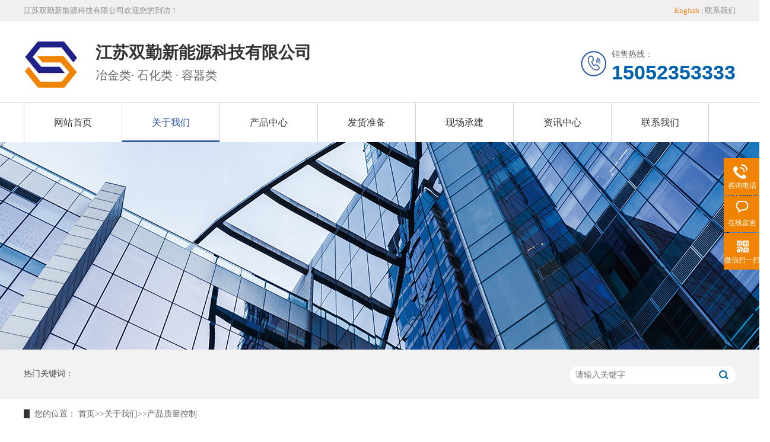

--- FILE ---
content_type: text/html; charset=utf-8
request_url: https://www.jssqcy.cn/cases_23/314.html
body_size: 2289
content:
<!doctype html>
<html lang="zh">
<head>
<meta charset="utf-8">
<title>金相显微镜-产品质量控制-江苏双勤新能源科技有限公司</title>
<meta name="keywords" content="辐射管,炉辊,压力容器,塔器,换热器">
<meta name="description" content="公司是高温承压用离心铸造合金炉管、静态铸造件；ASME、A2类压力容器制造及加热炉EPC成套设备的专业厂家，是中石化、中石油、中海油、中化、中冶赛迪、中冶南方等国家大型企业的合格供应商。">
<meta name="viewport" content="width=device-width,initial-scale=1,minimum-scale=1,maximum-scale=1,shrink-to-fit=no">
<link rel="shortcut icon" href="/favicon.ico" type="image/x-icon">
<link href="/template/default/css/reset.css" rel="stylesheet">
<script src="/template/default/js/nsw.pc.min.js"></script>
<link href="/template/default/css/css.css" rel="stylesheet">
</head>
<body class="body-color">
<div>
    
    	  <div class="bar midd-hide">
    <div class="wrap">
      <div class="row">
        <div class="span-6 midd-hide">江苏双勤新能源科技有限公司欢迎您的到访！</div>
        <div class="span-6 midd-12">
          <ul class="f-fr smal-12">
            <li class="smal-6"><a href="https://en.jssqcy.cn/" style="color: #f0831e">English</a><i class="split"></i></li>


            <li class="smal-6"><a href="/pages_24/">联系我们</a></li>
 
          </ul>
        </div>
      </div>
    </div>
  </div>
  
  <div class="topWrap">
    <div class="header h_nr">
      <div class="fl logo wow fadeInLeft animated"> <a href="/" title="江苏双勤新能源科技有限公司"><img alt="江苏双勤新能源科技有限公司" src="/static/upload/image/20230726/1690357283431346.png" title="江苏双勤新能源科技有限公司"></a> </div>
      <h2><b>江苏双勤新能源科技有限公司</b>冶金类· 石化类 · 容器类</h2>
      <div class="sc wow fadeInRight animated"> <span>销售热线：</span>
        <p>15052353333 </p>
      </div>
    </div>
    <div class="nav menu">
      <ul>
        <li class="home"> <a href="/" title="网站首页">网站首页</a></li>
        
		<li><a href="/aboutus/" title="关于我们">关于我们</a></li>
		
		<li><a href="/products_34/" title="产品中心">产品中心</a></li>
		
		<li><a href="/cases_30/" title="发货准备">发货准备</a></li>
		
		<li><a href="/cases_31/" title="现场承建">现场承建</a></li>
		
		<li><a href="/news_3/" title="资讯中心">资讯中心</a></li>
		
		<li><a href="/pages_24/" title="联系我们">联系我们</a></li>
		
      </ul>
    </div>
  </div>
</div>
<div>
  
  <div class="ty-banner-1"> <a href="/aboutus/" title="关于我们"> <img alt="关于我们" src="/static/upload/image/20230727/1690438998583903.jpg" title="关于我们"> </a> </div>
  
</div>
<div class="p1-search-1 b">
  <div class="blk-main">
    <div class="blk-md blk">
      <div class="p1-search-1-inp fr">
      <form action="/search/"  method="get">
        <input class="p1-search-1-inp1" name="keyword" id="key" placeholder="请输入关键字" type="text">
        <input class="p1-search-1-inp2"  type="submit" value="">
      </form>
      </div>
      <p> 热门关键词：</p>
    </div>
  </div>
</div>
<div class="blk-main clearafter">
  <div class="blk plc">
    <div class="p12-curmbs-1" navcrumbs=""> <b> 您的位置： </b>  <a href="/">首页</a>>><a href="/aboutus/">关于我们</a>>><a href="/cases_23/">产品质量控制</a></div>
  </div>
  <div class="clear"></div>
  <div class="blk-md">
    <div class="tl-fdh-02 blk">
      <ul>
        
        <li ><a href="/aboutus/">公司简介</a></li>
       
        <li ><a href="/cases_22/">企业资质</a></li>
       
        <li ><a href="/cases_32/">企业文化</a></li>
       
        <li ><a href="/pages_33/">组织架构</a></li>
       
        <li ><a href="/cases_21/">生产车间</a></li>
       
        <li class="sidenavcur"><a href="/cases_23/">产品质量控制</a></li>
       
      </ul>
      <div class="clear"></div>
    </div>
    <div class="clear"></div>
    <div class="p12-aboutinfo-1 blk">
      <div class="p12-aboutinfo-1-nr endit-content">
        <p style="text-align: center;"><img src="/static/upload/image/20230727/1690440508810487.jpg"/></p>
      </div>
    </div>
  </div>
  <div class="clear"></div>
</div>
<div>
  <div class="footWrap">
    <div class="footer">
      <div class="fcontact">
        <ul>
          <li><i>公司地址：</i>江苏省泰州市靖江市新桥镇夹港南路276号</li>
          <li><i>联系电话：</i>15052353333 </li>
          <li><i>企业邮箱：</i>lqf268@126.com/lqf268@188.com</li>
        </ul>
      </div>
      <div class="fnav"> <a href="/aboutus/">关于我们</a><a href="/products_34/">产品中心</a><a href="/cases_30/">发货准备</a><a href="/cases_31/">现场承建</a><a href="/news_3/">资讯中心</a><a href="/pages_24/">联系我们</a> <a class="a_last" href="/sitemap.xml" target="_blank" title="网站地图">网站地图</a> </div>
      <div class="fcode wow fadeInRight animated">
        <h3><b>关注我们</b><br>
          了解更多双勤新能源服务</h3>
        <p><img alt="江苏双勤新能源科技有限公司" src="/static/upload/image/20231027/1698370440764131.png" title="江苏双勤新能源科技有限公司"></p>
      </div>
      <div class="clear"></div>
      <div class="ft_txt"> Copyright © 江苏双勤新能源科技有限公司 保留一切权利 <em></em>备案号：<a href="https://beian.miit.gov.cn/" target="_blank">苏ICP备2023026143号-1</a> <br>
        制造地址1：江苏省泰州市靖江市新桥镇夹港南路276号 &nbsp;&nbsp;&nbsp;制造地址2：江苏省泰州市靖江市新桥镇瑞江路9号 </div>
    </div>
  </div>
</div>
<div class="client-2">
  <ul id="client-2">
    
    <li class="my-kefu-tel">
      <div class="my-kefu-tel-main">
        <div class="my-kefu-left"> <i></i>
          <p> 咨询电话 </p>
        </div>
        <div class="my-kefu-tel-right" phone400="">15052353333</div>
      </div>
    </li>
    <li class="my-kefu-liuyan">
      <div class="my-kefu-main">
        <div class="my-kefu-left"> <a href="/pages_25/" title="在线留言"> <i></i>
          <p> 在线留言 </p>
          </a> </div>
        <div class="my-kefu-right"></div>
      </div>
    </li>
    <li class="my-kefu-weixin">
      <div class="my-kefu-main">
        <div class="my-kefu-left"> <i></i>
          <p> 微信扫一扫 </p>
        </div>
        <div class="my-kefu-right"> </div>
        <div class="my-kefu-weixin-pic"> <img src="/static/upload/image/20231027/1698370440764131.png"> </div>
      </div>
    </li>
    <li class="my-kefu-ftop">
      <div class="my-kefu-main">
        <div class="my-kefu-left"> <a href="javascript:;"> <i></i>
          <p> 返回顶部 </p>
          </a> </div>
        <div class="my-kefu-right"> </div>
      </div>
    </li>
  </ul>
</div>
<script src="/template/default/js/public.js"></script> 
<script src="/template/default/js/js.js" type="text/javascript"></script> 
<script>  var sysBasePath = null ;var projPageData = {};</script>

</body>
</html>

--- FILE ---
content_type: text/css
request_url: https://www.jssqcy.cn/template/default/css/css.css
body_size: 4850
content:
em,i{font-style:normal}
.topWrap{background:#fff;font-family:"Microsoft Yahei";position:relative;overflow:hidden}
.header{width:1200px;margin:0 auto}
.h_nr{height:137px;padding-top:34px;box-sizing:border-box}
.logo{width:91px;overflow:hidden;box-sizing:border-box}
.logo img{width:91px;height:78px;display:block}

.h_nr h2{font-size:20px;color:#666666;text-align:left;line-height:38px;font-weight:normal;float:left;margin-left:30px}
.h_nr h2 b{font-weight:bold;font-size:28px;color:#333333;display:block}
.h_nr .sc{margin-top:11px;padding-left:52px;background:url(../images/tel.png) no-repeat left 5px;float:right;box-sizing:border-box;font-size:14px;color:#0061ae;position:relative}
.h_nr .sc span{display:block;font-size:14px;color:#666666}
.h_nr .sc p{overflow:hidden;color:#0061ae;font:34px "Arial";font-weight:bold}
.h_nr .sc p i{margin-left:5px}

.nav{height:66px;border-top:1px solid #d2d2d2}
.nav ul{height:66px;width:1200px;margin:0 auto}
.nav li{float:left;font-size:16px;position:relative}
.nav li a{text-decoration:none;height:66px;line-height:66px;padding:0 50px;display:block;position:relative;z-index:2;color:#333333;border-left:1px solid #d2d2d2}
.nav li:last-child:before{content:'';position:absolute;height:100%;width:1px;background:#d2d2d2;top:0;right:0;-webkit-transition:height .5s;transition:height .5s;color:#2d56a4;z-index:1}
.nav li:after{content:'';position:absolute;height:3px;width:0;background:#2d56a4;bottom:0;left:0;-webkit-transition:width .5s;transition:width .5s;color:#ffd73e;z-index:1;border-right:1px solid #d2d2d2}
.nav li:hover:after,.nav li.cur:after{width:100%;color:#2d56a4;z-index:1}
.nav li a:hover,.nav .cur a{font-weight:normal;text-decoration:none;color:#2d56a4}
/*TOP*/
.bar{background: #f1efef; color:#8d8d8d; position: relative; clear: both; line-height:36px; overflow: hidden;font-size: 13px;font-weight: lighter;}
.bar a{color: #8d8d8d;}
.bar ul li{ float:left;font-size: 13px}
.bar ul li i.split{ display:inline-block;vertical-align:middle;width: 1px;height: 9px;background: #8d8d8d;margin:0 4px}
.wrap{max-width:1200px;margin-left:auto;margin-right:auto; *width:1200px;}
.row{width:102%;}
.full-row .row .span-6,.span-6{float:left;margin-right:2%;width:48%;transition:.2s width ease;}
.f-fl{float:left;}
.f-fr{float:right;}
.ty-banner-1{overflow:hidden;line-height:0;text-align:center}
.ty-banner-1 img{visibility:hidden}
.ty-banner-1 img.show{visibility:visible}

.p1-search-1{background:#f2f2f2;height:82px;border-bottom:1px solid #eee;overflow:hidden;font-size:14px}
.p1-search-1 p{color:#444;line-height:82px}
.p1-search-1 a{color:#444;display:inline-block;margin-right:15px}
.p1-search-1-inp{width:270px;height:30px;border-radius:20px;background:#fff;padding-left:10px;margin-top:28px}
.p1-search-1-inp input{border:0}
.p1-search-1-inp1{width:224px;height:30px;line-height:30px;color:#a9a9a9;float:left}
.p1-search-1-inp2{width:30px;height:30px;background:url(../images/viskins-p1.png) no-repeat -258px -936px;float:right;cursor:pointer}

.p12-curmbs-1{font-size:14px;border-bottom:1px dashed #dcdcdc; padding: 15px 0;}
.p12-curblock{display:none}
.p12-curmbs-1 b{border-left:10px solid #333333;font-weight:normal;padding-left:8px}
.p12-curmbs-1 i{font-style:normal}
.p12-curmbs-1 span{font-family:'宋体';padding:0 5px;height:46px;line-height:46px}

.tl-fdh-02{height:55px;background:#fff;margin-bottom:20px;overflow:hidden}
.tl-fdh-02 li{width:14.285%;height:55px;font-size:18px;line-height:55px;text-align:center;float:left;border-right:1px solid #fff;background:#f4f4f4;cursor:pointer;text-overflow:ellipsis;overflow:hidden;white-space:nowrap;box-sizing:border-box}
.tl-fdh-02 li a{display:block;height:55px;color:#333}
.tl-fdh-02 li.sidenavcur,.tl-fdh-02 li:hover{background:url(../images/p16-icon6.png) no-repeat bottom center #0061ae;border-color:#0061ae}
.tl-fdh-02 li.sidenavcur a,.tl-fdh-02 li:hover a{color:#fff}

.p12-aboutinfo-1{display:inline-block;width:100%;background:#fff;margin-bottom:38px}
.p12-aboutinfo-1-tit{height:114px;line-height:114px;font-size:30px;text-align:center;color:#4b4a4a}
.p12-aboutinfo-1-tit span{font-size:22px;color:#aaa}
.p12-aboutinfo-1-nr{padding:0 0 20px}

.content{width:1200px;margin:0 auto}

 input:required:invalid,input:focus:invalid,textarea:required:invalid,textarea:focus:invalid{box-shadow:none}
.code_gg_li img{vertical-align:middle;width:100px;height:32px}
.p4-order-form-1{overflow:hidden}
.p4-order-form-1 .p4-titlel-1{width:145px;height:46px;font-size:18px;line-height:46px;text-align:center;color:#fff;background:#333333}
.p4-order-form-1-con{border:1px solid #bbb;background:url(../images/r1-orderform-1-bg.jpg) no-repeat center bottom #fff;padding:40px 15%}
.p4-order-form-1-con li p{padding-left:130px;color:#999;font-size:12px}
.p4-order-form-1-con li{margin-bottom:10px;font-size:14px;line-height:35px;color:#666;overflow:hidden}
.p4-order-form-1-con li span{font-weight:bold;color:#666}
.p4-order-form-1-con li b{color:#f00}
.p4-order-form-1-con li .row-hd{color:#666}
.timenum{padding-left:95px}
.p4-order-form-1-con li p{clear:both}
.p4-order-form-1-con label{display:inline-block;width:120px;color:#666;vertical-align:top;text-align:right;height:33px;line-height:33px;overflow:hidden}
#code_gg{width:80px;margin-right:10px;outline:none;padding-left:10px;border:1px solid #eee;height:33px;line-height:32px;color:#666}
.p4-order-form-1-con .inputs,.p4-order-form-1-con li select{width:73%;margin-right:10px;outline:none;padding-left:10px;border:1px solid #eee;height:33px;line-height:32px;color:#666;box-sizing:border-box}
.p4-order-form-1-con .radioandcheck{vertical-align:middle}
.p4-order-form-1-con .err{border:1px solid #c00}
.p4-order-form-1-con .p4-order-form-1-t1{width:100%}
.p4-order-form-1-t1 textarea{width:73%;height:102px;line-height:24px;border:1px solid #eee;outline:none;resize:none;overflow:auto;margin-right:10px;padding-left:10px;box-sizing:border-box}
.p4-order-form-1-con .p4-order-form-1-t2{width:100%}
.p4-order-form-1-t2 input{width:150px;vertical-align:top}
.p4-order-form-1-t2 span{width:153px;height:25px}
.p4-order-form-1-con .p4-order-form-1-t3{padding-left:120px}
.p4-order-form-1-con .p4-order-form-1-t3 input{width:80px;height:30px;border:0;text-align:center;margin-right:30px;color:#fff;padding-left:0;cursor:pointer}
.p4-order-form-1-con .p4-order-form-1-b1{background:#0061ae}
.p4-order-form-1-con .p4-order-form-1-b2{background:#767676}
.p4-order-form-1-con .p4-order-form-1-t4{overflow:auto;height:auto;min-height:35px;width:100%}
.p4-order-form-1-con .p4-order-form-1-t4 input{vertical-align:middle;width:14px;margin:0 10px}
.nsw-modal{width:100%;height:100%;background:rgba(225,225,225,0.5);position:fixed;top:0;left:0;z-index:99999}
.modal-dialog{position:fixed;color:#000000;top:150px;width:400px;border-radius:3px;min-height:155px;overflow:hidden;z-index:99998;margin-left:-200px;left:50%}
.modal-dialog .css-icon{background-image:url("../images/modal-icons.png")}
.modal-dialog .modal-head{height:30px;line-height:30px;padding:0px 20px;background:#F6EFEF;font-size:14px}
.modal-dialog .modal-head .modal-logo{width:15px;height:15px;background-position:1px 0px;margin:8px 5px 0 0;float:left}
.modal-dialog .modal-head .close{float:right;width:15px;height:15px;background-position:-14px 0px;margin-top:8px}
.modal-dialog .modal-body{width:100%;min-height:125px;background:#ffffff}
.modal-dialog .modal-body .modal-body-left{width:140px;float:left}
.modal-dialog .modal-body .modal-body-left .icon{width:64px;height:64px;margin:30px 0 0 48px}
.modal-dialog .modal-body .modal-body-left .success-message{background-position:0px -14px}
.modal-dialog .modal-body .modal-body-left .warming-message{background-position:0px -78px}
.modal-dialog .modal-body .modal-body-right{width:260px;float:right;padding-top:20px}
.modal-dialog .modal-body .modal-body-right .close-btn{color:#000;text-align:center;width:90px;display:inline-block;height:24px;line-height:24px;background:#818079}
.modal-dialog .modal-body .modal-body-right p{line-height:30px}

.k12-gl-gslb-3nf1-1-01-left dl{width:24%;float:left;background:#f0f0f0;margin:0 1.3% 13px 0}
.k12-gl-gslb-3nf1-1-01-left dl:nth-child(4n){margin-right:0}
.k12-gl-gslb-3nf1-1-01-left dt{border:1px solid #e5e5e5;padding:10px 9px;background:#fff}
.k12-gl-gslb-3nf1-1-01-left dt img{display:block;width:100%}
.k12-gl-gslb-3nf1-1-01-left dd{height:50px;font-size:14px;line-height:50px;text-align:center;padding:0 5px;overflow:hidden;text-overflow:ellipsis;white-space:nowrap;background:#f0f0f0}
.k12-gl-gslb-3nf1-1-01-left dd a{color:#4b4a4a}

 .fdh-01-tit{background:#0061ae;height:80px}
.fdh-01-tit h3{height:75px;font-size:24px;font-weight:normal;line-height:75px;color:#fff;border-bottom:1px solid #fff;text-align:center}
.fdh-01-tit h3 span{font-size:14px;text-transform:uppercase}
.fdh-01-nav-one h3{height:50px;line-height:50px;background:url(../images/p14-icon5.png) no-repeat right center #ececeb;margin-bottom:2px;overflow:hidden}
.fdh-01-nav-one h3 a{display:block;font-size:18px;font-weight:normal;margin-right:40px;margin-left:38px;color:#666666;overflow:hidden}
.fdh-01-nav-one h3.sidenavcur,.fdh-01-nav-one h3:hover{background:url(../images/p14-icon2.png) no-repeat right center  #0061ae}
.fdh-01-nav-one h3.sidenavcur a,.fdh-01-nav-one h3:hover a{color:#fff}
.fdh-01-nav dl{padding:2px 0 4px}
.fdh-01-nav dt{height:50px;font-size:16px;line-height:50px;padding-left:54px;padding-right:40px;margin-bottom:1px;background:#ececec;position:relative;overflow:hidden}
.fdh-01-nav dt:after{content:"";width:8px;height:8px;border:2px solid #b8b8b8;border-style:solid solid none none;position:absolute;top:50%;right:32px;margin-top:-4px;-webkit-transform:rotate(45deg);-moz-transform:rotate(45deg);-ms-transform:rotate(45deg);-o-transform:rotate(45deg);transform:rotate(45deg)}
.fdh-01-nav dt.sidenavcur:after,.fdh-01-nav dt:hover:after{border-color:#0061ae}
.fdh-01-nav dt.sidenavcur a,.fdh-01-nav dt:hover a{color:#0061ae}
.fdh-01-nav dd{border:1px solid #ececec;border-bottom:0}
.fdh-01-nav p{height:50px;font-size:14px;line-height:50px;padding-left:72px;padding-right:40px;border-bottom:1px solid #ececec;background:#fff;position:relative;overflow:hidden}
.fdh-01-nav p.sidenavcur a,.fdh-01-nav p:hover a{color:#0061ae}
.fdh-01-nav p.sidenavcur:after,.fdh-01-nav p:hover:after{background:#333333}
.fdh-01-nav a{display:block;overflow:hidden;text-overflow:ellipsis;white-space:nowrap}

.p15-infolist-1-t1{padding:35px 49px 0px 21px;background:#fff;border-bottom:1px dashed #cacaca;margin-bottom:20px;height:164px}
.p15-infolist-1-t1 dt{position:relative;height:30px;font-size:18px;line-height:30px;margin-bottom:8px;padding-left:68px}
.p15-infolist-1-t1 dt a{display:block;color:#333;overflow:hidden;text-overflow:ellipsis;white-space:nowrap}
.p15-infolist-1-t1 dt span{display:block;width:60px;height:30px;font-size:18px;line-height:30px;text-align:center;color:#fff;position:absolute;top:0;left:-0px;background:#0061ae}
.p15-infolist-1-t1-desc{height:72px;line-height:24px;margin-bottom:5px;overflow:hidden;padding-left:68px}
.p15-infolist-1-t1-deta{width:60px;float:right;padding-left:20px;background:url(../images/p14-icon21.png) no-repeat left center}
.p15-infolist-1-t1-deta a{display:block;color:#0061ae}
.p14-infolist-1-list dl{border:1px solid #dedede;margin-bottom:15px;padding:22px 50px 22px 22px;background:#fff;overflow:hidden}
.p14-infolist-1-list dt{width:29.5%;float:left;margin-right:5.8%}
.p14-infolist-1-list dt img{width:100%;display:block}
.p14-infolist-1-list dd h4{height:40px;font-weight:normal;font-size:18px;color:#154c64;line-height:40px;margin-bottom:5px;overflow:hidden}
.p14-infolist-1-list h4 a{display:block;height:40px;color:#4b4a4a;overflow:hidden;text-overflow:ellipsis;white-space:nowrap}
.p14-infolist-1-list dl:hover{border:1px solid #0061ae}
.p14-infolist-1-list dl:hover h4 a{color:#0061ae}
.p14-infolist-1-list-desc{max-height:72px;font-size:14px;line-height:24px;color:#797979;margin-bottom:28px;overflow:hidden}
.p14-infolist-1-list-deta{width:90px;height:30px;line-height:30px;text-align:center;display:block;float:right;background:#b6b6b6;color:#fff}
.p14-infolist-1-list-deta a{color:#fff}
.p14-infolist-1-list dl:hover .p14-infolist-1-list-deta{background:#0061ae;border-color:#0061ae}
.p14-infolist-1-list dl:hover .p14-infolist-1-list-deta a{color:#fff}

.p15-infocontent-1{margin-bottom:30px}
.p15-infocontent-1-tit{text-align:center;font-weight:normal;margin-bottom:40px;font-size:28px;line-height:40px;color:#535353;height:40px;overflow:hidden}
.p15-infocontent-1-bool{border-bottom:1px solid #333333;height:20px;font-size:12px;color:#909090}
.p15-infocontent-1-bool span{margin-right:20px}
.p15-infocontent-1-bool span a{color:#909090}
.p15-infocontent-1-bool i{font-style:normal;float:right;display:block;width:80px;height:20px;line-height:20px;text-align:center;color:#fff;background:#333333}
.p15-infocontent-1-bool i a{color:#fff}
.p15-infocontent-1-bool span{margin-right:15px}
.p15-infocontent-1-tag span{margin-right:10px}
.p14-info-3{background:#f5f5f5;padding:0 0 8px}
.p14-info-3-tit{height:55px;font-size:24px;line-height:55px;color:#4b4a4a}
.p14-info-3-list li{height:46px;font-size:14px;line-height:46px;color:#4b4a4a;border-top:1px dashed #dbdbdb;overflow:hidden;text-overflow:ellipsis;white-space:nowrap;padding:0 15px}
.p14-info-3-list li a{color:#4b4a4a}
.p14-info-3-list li span{float:right}

.p14-pagination-1 dl{margin-bottom:24px;padding-right:40px}
.p14-pagination-1 dd{height:32px;font-size:14px;line-height:32px;overflow:hidden;text-overflow:ellipsis;white-space:nowrap}
.p14-pagination-1 dd b{float:right;font-weight:normal}
.p14-pagination-1 dd span{width:60px;height:32px;background:#a2a2a2;color:#fff;text-align:center;display:inline-block;margin-right:10px}
.p14-pagination-1 dt{height:1px;border-bottom:1px dashed #b5b5b5;margin-left:60px;padding-top:2px;margin-bottom:2px}
.p14-pagination-1 dd em{float:right;padding-left:20px;font-weight:normal}
.p14-pagination-1 dl a{color:#4b4a4a}
.p14-pagination-1-href{float:right;font-size:18px;line-height:32px}
.p14-pagination-1-href span{display:inline-block;padding:0 6px;margin-left:4px;background:#333333}
.p14-pagination-1-href a{display:block;color:#fff}
.p14-pagination-1-key{min-height:40px;border-top:1px solid #333333;font-size:14px;line-height:40px;color:#575556}
.p14-pagination-1-key a{color:#575556}
.p14-pagination-1-key span{display:inline-block;margin:0 4px}

.cbgg-01{background:#0061ae;text-align:center;color:#fff}
.cbgg-01-img img{width:100%;display:block}
.cbgg-01 p{padding-top:15px}
.cbgg-01 p img{vertical-align:middle;margin-right:5px}
.cbgg-01 span{display:block;font-size:28px;font-weight:bold;font-family:Arial;padding-bottom:20px;padding-top:10px}

.cplb-3n-ts-03-tit{height:50px;font-size:24px;font-weight:normal;line-height:50px;border-bottom:1px solid #ebebeb;margin-bottom:15px}
.cplb-3n-ts-03-tit span{display:inline-block;height:50px;border-bottom:1px solid #333333}
.cplb-3n-ts-03-list dl{width:32.1%;border:1px solid #dedede;margin-bottom:15px;background:#fff;float:left;margin-right:1.2%}
.cplb-3n-ts-03-list dl:nth-child(3n){margin-right:0}
.cplb-3n-ts-03-list dt img{width:100%;margin:0 auto;display:block}
.cplb-3n-ts-03-list dd{padding:6px 20px 5px 20px}
.cplb-3n-ts-03-list dd h4{height:45px;font-weight:normal;font-size:18px;color:#154c64;line-height:45px;overflow:hidden}
.cplb-3n-ts-03-list h4 a{display:block;height:45px;color:#727272;overflow:hidden;text-overflow:ellipsis;white-space:nowrap;text-align:center}
.cplb-3n-ts-03-list dl:hover h4 a{color:#0061ae}
.cplb-3n-ts-03-list-desc{height:40px;font-size:14px;line-height:20px;color:#666;margin-bottom:12px;overflow:hidden}
.cplb-3n-ts-03-list-deta{width:100px;height:40px;display:inline-block;border:1px solid #aaa;font-size:16px;line-height:40px;text-align:center}
.cplb-3n-ts-03-list dl:hover{border-color:#0061ae}
.cplb-3n-ts-03-list dl:hover a{color:#0061ae}

.pc-cx-tel-1{width:50%;height:56px;border-top:2px solid #e6e6e6;padding-top:10px;position:absolute;bottom:16px;right:2%}
.pc-cx-tel-1-t1{width:114px;height:44px;background:#0061ae;font-size:18px;line-height:44px;text-align:center;float:right}
.pc-cx-tel-1-t1 a{display:block;color:#fff}
.pc-cx-tel-1-t2{height:56px;padding-left:70px;background:url(../images/pc-xc-icon2.png) no-repeat 10px top;font-size:18px;line-height:18px;color:#454545}
.pc-cx-tel-1-t2 p{line-height:24px}

.p15-showcase{position:relative;padding:12px 18px 16px 20px;margin-bottom:15px;background:#fff;border:1px solid #eee}
.p15-showcase-right-con{line-height:35px;font-size:14px;max-height:200px;margin-bottom:86px;overflow:hidden}
.p15-showcase-left{position:relative;width:44.7%;float:left;line-height:0;overflow:hidden;border:1px solid #e7e7e7;margin-right:3.3%}
.p15-showcase-left-jt{width:12px;height:23px;position:absolute;top:50%;margin-top:-11px;cursor:pointer;z-index:33}
.p15-showcase-left-prev{left:10px}
.p15-showcase-left-next{right:10px}
.p15-showcase-left-size{position:absolute;right:0;bottom:0;width:56px;height:28px;font-size:14px;line-height:16px;padding:0 15px}
.p15-showcase-left-size em{font-style:normal}
.p15-showcase-left-pic{width:100%;text-align:center}
.p15-showcase-left-pic li{float:left}
.p15-showcase-left-pic img{width:100%;display:block}
.p15-showcase-right{width:51.6%;float:left}
.p15-showcase-right-tit{height:40px;font-size:24px;line-height:40px;color:#454545;margin-bottom:16px;overflow:hidden;text-overflow:ellipsis;white-space:nowrap}

.p14-prodcontent-1{padding:32px 0 42px;margin-bottom:22px}
.p14-prodcontent-1-tit{height:40px;font-size:24px;line-height:40px;border-bottom:2px solid #d4d4d4;margin-bottom:20px}
.p14-prodcontent-1-tit span{display:inline-block;height:40px;color:#464646;border-bottom:2px solid  #333333;padding-left:34px;background:url(../images/p14-icon11.png) no-repeat 2px center}
.p14-prodcontent-1-tit em{font-size:18px;font-family:Arial;text-transform:uppercase;font-style:normal;color:#c2c2c1}
.p14-product-2-tit{height:49px;line-height:46px;border-bottom:2px solid #dfdfdf;margin-bottom:30px;padding-top:26px}
.p14-product-2-tit b{display:inline-block;font-size:24px;font-weight:normal;color:#464646;padding-left:52px;border-bottom:2px solid #333333;background:url(../images/p14-icon11.png) no-repeat 5px center}
.p14-product-2-tit span{margin-left:10px;font-size:18px;font-family:Arial;color:#c2c2c1;text-transform:uppercase}
.p14-product-2-list dl{float:left;width:23.8%;border:1px solid #dfdfdf;margin-right:1.5%;box-sizing:border-box}
.p14-product-2-list dl.p14-product-clear{margin-right:0}
.p14-product-2-list dl img{display:block;width:100%}
.p14-product-2-list dd{padding:10px 28px 10px 10px;margin-right:2px;position:relative}
.p14-product-2-list h3{height:30px;font-size:16px;font-weight:normal;line-height:30px;color:#191919;overflow:hidden;text-overflow:ellipsis;white-space:nowrap}
.p14-product-2-list h3 a{color:#191919}
.p14-product-2-desc{font-size:14px;line-height:24px;color:#666;overflow:hidden;text-overflow:ellipsis;white-space:nowrap}
.p14-product-2-list dl:hover{border-color:#0061ae}
.p14-product-2-list dl:hover h3 a{color:#0061ae}

.tl-fdh-02{height:55px;background:#fff;margin-bottom:20px;overflow:hidden}
.tl-fdh-02 li{width:16%;height:55px;font-size:18px;line-height:55px;text-align:center;float:left;border-right:1px solid #fff;background:#f4f4f4;cursor:pointer;text-overflow:ellipsis;overflow:hidden;white-space:nowrap;box-sizing:border-box}
.tl-fdh-02 li a{display:block;height:55px;color:#333}
.tl-fdh-02 li.sidenavcur,.tl-fdh-02 li:hover{background:url(../images/p16-icon6.png) no-repeat bottom center #0061ae;border-color:#0061ae}
.tl-fdh-02 li.sidenavcur a,.tl-fdh-02 li:hover a{color:#fff}
.zxlb-3n-ts-01-list{padding-left:.8%}
.zxlb-3n-ts-01-list dl{width:32.1%;border:1px solid #dedede;background:#fff;float:left;margin:0 1.3% 15px 0;box-sizing:border-box}
.zxlb-3n-ts-01-list dl:nth-child(3n){margin-right:0}
.zxlb-3n-ts-01-list dt img{width:100%;margin:0 auto;display:block}
.zxlb-3n-ts-01-list dd{padding:6px 20px 24px 20px;height:37px}
.zxlb-3n-ts-01-list dd h4{height:45px;font-weight:normal;font-size:18px;color:#4b4b4b;line-height:45px;overflow:hidden;text-align:center}
.zxlb-3n-ts-01-list h4 a{display:block;height:45px;color:#4b4b4b;overflow:hidden;text-overflow:ellipsis;white-space:nowrap}
.zxlb-3n-ts-01-list dl:hover h4 a{color:#0061ae}
.zxlb-3n-ts-01-list-desc{height:40px;font-size:14px;line-height:20px;color:#666;margin-bottom:12px;overflow:hidden}
.zxlb-3n-ts-01-list-deta{width:100px;height:40px;display:inline-block;border:1px solid #aaa;font-size:16px;line-height:40px;text-align:center}
.zxlb-3n-ts-01-list dl:hover{border-color:#0061ae}
.zxlb-3n-ts-01-list dl:hover .zxlb-3n-ts-01-list-deta{background:#0061ae;border-color:#0061ae}
.zxlb-3n-ts-01-list dl:hover .zxlb-3n-ts-01-list-desc a{color:#0061ae}
.zxlb-3n-ts-01-list dl:hover .zxlb-3n-ts-01-list-deta a{color:#fff}

.footWrap{background:url(../images/ftbg.jpg) no-repeat center top;height:468px;font-family:"Microsoft Yahei"}
.footer{height:423px;width:1200px;margin:0 auto}
.fcontact{width:1200px;height:140px;box-sizing:border-box}
.fcontact li{font-size:16px;color:#ffffff;font-weight:normal;padding-left:58px;width:400px;float:left;box-sizing:border-box;height:140px;padding-top:45px;line-height:25px}
.fcontact li i{font-size:18px;color:#ffffff;font-weight:normal;display:block;margin-bottom:3px}
.fcontact li:nth-child(1){width:415px;background:url(../images/fico1.png) no-repeat 0px 35px}
.fcontact li:nth-child(2){width:485px;background:url(../images/fico2.png) no-repeat 0px 35px;padding-left:112px}
.fcontact li:nth-child(2){font-size:20px;font-family:"Arial"}
.fcontact li:nth-child(3){width:300px;background:url(../images/fico3.png) no-repeat 0px 35px;padding-left:112px}
.fcontact li:nth-child(3){font-size:16px;font-family:"Arial"}
.fnav{overflow:hidden;height:86px}
.fnav a{display:block;font-size:16px;color:#d6d6d6;line-height:86px;float:left;padding:0 43px;background:url(../images/ftxt.png) no-repeat right center}
.fnav a:first-child{padding-left:0}
.fnav a:last-child{background:none;padding-right:0}
.fcode{width:410px;height:136px;box-sizing:border-box;padding-top:12px;float:none;margin:0 auto}
.fcode h3{font-size:14px;color:#ffffff;font-weight:normal;line-height:30px;width:154px;float:left;padding-top:17px;opacity:0.5;padding-right: 8px}
.fcode h3 b{font-size:16px;font-weight:normal}
.fcode p img{width:112px;height:112px;margin-right:10px;float:left}
.ft_txt{height:76px;padding-top:30px;line-height:32px;font-size:14px;color:#737373;text-align:center}
.ft_txt em{padding:0 10px}

.client-2{position:fixed;right:-170px;top:50%;z-index:900}
.client-2 li a{text-decoration:none}
.client-2 li{margin-top:1px;clear:both;height:62px;position:relative}
.client-2 li i{background:url(../images/fx.png) no-repeat;display:block;width:30px;height:27px;margin:0px auto;text-align:center}
.client-2 li p{height:20px;font-size:12px;line-height:20px;overflow:hidden;text-align:center;color:#fff}
.client-2 .my-kefu-qq i{background-position:4px 5px}
.client-2 .my-kefu-tel i{background-position:0 -21px}
.client-2 .my-kefu-liuyan i{background-position:4px -53px}
.client-2 .my-kefu-weixin i{background-position:-34px 4px}
.client-2 .my-kefu-weibo i{background-position:-30px -22px}
.client-2 .my-kefu-ftop{display:none}
.client-2 .my-kefu-ftop i{width:33px;height:31px;background-position:-23px -47px;background-size:52px 82px}
.client-2 .my-kefu-ftop .my-kefu-main{padding-top:6px}
.client-2 .my-kefu-left{float:left;width:62px;height:47px;position:relative}
.client-2 .my-kefu-tel-right{font-size:16px;color:#fff;float:left;height:24px;line-height:22px;padding:0 15px;border-left:1px solid #fff;margin-top:14px}
.client-2 .my-kefu-right{width:20px}
.client-2 .my-kefu-tel-main{background:#f08400;color:#fff;height:53px;width:230px;padding:9px 0 0;float:left}
.client-2 .my-kefu-main{background:#f08400;width:97px;height:53px;position:relative;padding:9px 0 0;float:left}
.client-2 .my-kefu-weixin-pic{position:absolute;left:-130px;top:-24px;display:none;z-index:333}
.my-kefu-weixin-pic img{width:115px;height:115px}